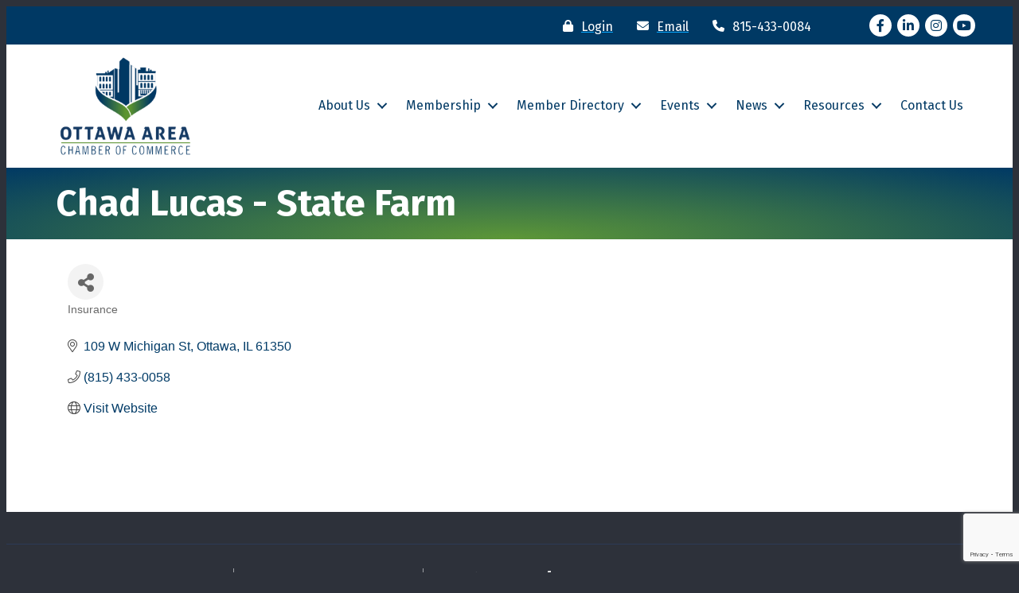

--- FILE ---
content_type: text/html; charset=utf-8
request_url: https://www.google.com/recaptcha/enterprise/anchor?ar=1&k=6LfI_T8rAAAAAMkWHrLP_GfSf3tLy9tKa839wcWa&co=aHR0cHM6Ly9idXNpbmVzcy5vdHRhd2FjaGFtYmVyaWxsaW5vaXMuY29tOjQ0Mw..&hl=en&v=PoyoqOPhxBO7pBk68S4YbpHZ&size=invisible&anchor-ms=20000&execute-ms=30000&cb=h1twe0tocs6g
body_size: 48630
content:
<!DOCTYPE HTML><html dir="ltr" lang="en"><head><meta http-equiv="Content-Type" content="text/html; charset=UTF-8">
<meta http-equiv="X-UA-Compatible" content="IE=edge">
<title>reCAPTCHA</title>
<style type="text/css">
/* cyrillic-ext */
@font-face {
  font-family: 'Roboto';
  font-style: normal;
  font-weight: 400;
  font-stretch: 100%;
  src: url(//fonts.gstatic.com/s/roboto/v48/KFO7CnqEu92Fr1ME7kSn66aGLdTylUAMa3GUBHMdazTgWw.woff2) format('woff2');
  unicode-range: U+0460-052F, U+1C80-1C8A, U+20B4, U+2DE0-2DFF, U+A640-A69F, U+FE2E-FE2F;
}
/* cyrillic */
@font-face {
  font-family: 'Roboto';
  font-style: normal;
  font-weight: 400;
  font-stretch: 100%;
  src: url(//fonts.gstatic.com/s/roboto/v48/KFO7CnqEu92Fr1ME7kSn66aGLdTylUAMa3iUBHMdazTgWw.woff2) format('woff2');
  unicode-range: U+0301, U+0400-045F, U+0490-0491, U+04B0-04B1, U+2116;
}
/* greek-ext */
@font-face {
  font-family: 'Roboto';
  font-style: normal;
  font-weight: 400;
  font-stretch: 100%;
  src: url(//fonts.gstatic.com/s/roboto/v48/KFO7CnqEu92Fr1ME7kSn66aGLdTylUAMa3CUBHMdazTgWw.woff2) format('woff2');
  unicode-range: U+1F00-1FFF;
}
/* greek */
@font-face {
  font-family: 'Roboto';
  font-style: normal;
  font-weight: 400;
  font-stretch: 100%;
  src: url(//fonts.gstatic.com/s/roboto/v48/KFO7CnqEu92Fr1ME7kSn66aGLdTylUAMa3-UBHMdazTgWw.woff2) format('woff2');
  unicode-range: U+0370-0377, U+037A-037F, U+0384-038A, U+038C, U+038E-03A1, U+03A3-03FF;
}
/* math */
@font-face {
  font-family: 'Roboto';
  font-style: normal;
  font-weight: 400;
  font-stretch: 100%;
  src: url(//fonts.gstatic.com/s/roboto/v48/KFO7CnqEu92Fr1ME7kSn66aGLdTylUAMawCUBHMdazTgWw.woff2) format('woff2');
  unicode-range: U+0302-0303, U+0305, U+0307-0308, U+0310, U+0312, U+0315, U+031A, U+0326-0327, U+032C, U+032F-0330, U+0332-0333, U+0338, U+033A, U+0346, U+034D, U+0391-03A1, U+03A3-03A9, U+03B1-03C9, U+03D1, U+03D5-03D6, U+03F0-03F1, U+03F4-03F5, U+2016-2017, U+2034-2038, U+203C, U+2040, U+2043, U+2047, U+2050, U+2057, U+205F, U+2070-2071, U+2074-208E, U+2090-209C, U+20D0-20DC, U+20E1, U+20E5-20EF, U+2100-2112, U+2114-2115, U+2117-2121, U+2123-214F, U+2190, U+2192, U+2194-21AE, U+21B0-21E5, U+21F1-21F2, U+21F4-2211, U+2213-2214, U+2216-22FF, U+2308-230B, U+2310, U+2319, U+231C-2321, U+2336-237A, U+237C, U+2395, U+239B-23B7, U+23D0, U+23DC-23E1, U+2474-2475, U+25AF, U+25B3, U+25B7, U+25BD, U+25C1, U+25CA, U+25CC, U+25FB, U+266D-266F, U+27C0-27FF, U+2900-2AFF, U+2B0E-2B11, U+2B30-2B4C, U+2BFE, U+3030, U+FF5B, U+FF5D, U+1D400-1D7FF, U+1EE00-1EEFF;
}
/* symbols */
@font-face {
  font-family: 'Roboto';
  font-style: normal;
  font-weight: 400;
  font-stretch: 100%;
  src: url(//fonts.gstatic.com/s/roboto/v48/KFO7CnqEu92Fr1ME7kSn66aGLdTylUAMaxKUBHMdazTgWw.woff2) format('woff2');
  unicode-range: U+0001-000C, U+000E-001F, U+007F-009F, U+20DD-20E0, U+20E2-20E4, U+2150-218F, U+2190, U+2192, U+2194-2199, U+21AF, U+21E6-21F0, U+21F3, U+2218-2219, U+2299, U+22C4-22C6, U+2300-243F, U+2440-244A, U+2460-24FF, U+25A0-27BF, U+2800-28FF, U+2921-2922, U+2981, U+29BF, U+29EB, U+2B00-2BFF, U+4DC0-4DFF, U+FFF9-FFFB, U+10140-1018E, U+10190-1019C, U+101A0, U+101D0-101FD, U+102E0-102FB, U+10E60-10E7E, U+1D2C0-1D2D3, U+1D2E0-1D37F, U+1F000-1F0FF, U+1F100-1F1AD, U+1F1E6-1F1FF, U+1F30D-1F30F, U+1F315, U+1F31C, U+1F31E, U+1F320-1F32C, U+1F336, U+1F378, U+1F37D, U+1F382, U+1F393-1F39F, U+1F3A7-1F3A8, U+1F3AC-1F3AF, U+1F3C2, U+1F3C4-1F3C6, U+1F3CA-1F3CE, U+1F3D4-1F3E0, U+1F3ED, U+1F3F1-1F3F3, U+1F3F5-1F3F7, U+1F408, U+1F415, U+1F41F, U+1F426, U+1F43F, U+1F441-1F442, U+1F444, U+1F446-1F449, U+1F44C-1F44E, U+1F453, U+1F46A, U+1F47D, U+1F4A3, U+1F4B0, U+1F4B3, U+1F4B9, U+1F4BB, U+1F4BF, U+1F4C8-1F4CB, U+1F4D6, U+1F4DA, U+1F4DF, U+1F4E3-1F4E6, U+1F4EA-1F4ED, U+1F4F7, U+1F4F9-1F4FB, U+1F4FD-1F4FE, U+1F503, U+1F507-1F50B, U+1F50D, U+1F512-1F513, U+1F53E-1F54A, U+1F54F-1F5FA, U+1F610, U+1F650-1F67F, U+1F687, U+1F68D, U+1F691, U+1F694, U+1F698, U+1F6AD, U+1F6B2, U+1F6B9-1F6BA, U+1F6BC, U+1F6C6-1F6CF, U+1F6D3-1F6D7, U+1F6E0-1F6EA, U+1F6F0-1F6F3, U+1F6F7-1F6FC, U+1F700-1F7FF, U+1F800-1F80B, U+1F810-1F847, U+1F850-1F859, U+1F860-1F887, U+1F890-1F8AD, U+1F8B0-1F8BB, U+1F8C0-1F8C1, U+1F900-1F90B, U+1F93B, U+1F946, U+1F984, U+1F996, U+1F9E9, U+1FA00-1FA6F, U+1FA70-1FA7C, U+1FA80-1FA89, U+1FA8F-1FAC6, U+1FACE-1FADC, U+1FADF-1FAE9, U+1FAF0-1FAF8, U+1FB00-1FBFF;
}
/* vietnamese */
@font-face {
  font-family: 'Roboto';
  font-style: normal;
  font-weight: 400;
  font-stretch: 100%;
  src: url(//fonts.gstatic.com/s/roboto/v48/KFO7CnqEu92Fr1ME7kSn66aGLdTylUAMa3OUBHMdazTgWw.woff2) format('woff2');
  unicode-range: U+0102-0103, U+0110-0111, U+0128-0129, U+0168-0169, U+01A0-01A1, U+01AF-01B0, U+0300-0301, U+0303-0304, U+0308-0309, U+0323, U+0329, U+1EA0-1EF9, U+20AB;
}
/* latin-ext */
@font-face {
  font-family: 'Roboto';
  font-style: normal;
  font-weight: 400;
  font-stretch: 100%;
  src: url(//fonts.gstatic.com/s/roboto/v48/KFO7CnqEu92Fr1ME7kSn66aGLdTylUAMa3KUBHMdazTgWw.woff2) format('woff2');
  unicode-range: U+0100-02BA, U+02BD-02C5, U+02C7-02CC, U+02CE-02D7, U+02DD-02FF, U+0304, U+0308, U+0329, U+1D00-1DBF, U+1E00-1E9F, U+1EF2-1EFF, U+2020, U+20A0-20AB, U+20AD-20C0, U+2113, U+2C60-2C7F, U+A720-A7FF;
}
/* latin */
@font-face {
  font-family: 'Roboto';
  font-style: normal;
  font-weight: 400;
  font-stretch: 100%;
  src: url(//fonts.gstatic.com/s/roboto/v48/KFO7CnqEu92Fr1ME7kSn66aGLdTylUAMa3yUBHMdazQ.woff2) format('woff2');
  unicode-range: U+0000-00FF, U+0131, U+0152-0153, U+02BB-02BC, U+02C6, U+02DA, U+02DC, U+0304, U+0308, U+0329, U+2000-206F, U+20AC, U+2122, U+2191, U+2193, U+2212, U+2215, U+FEFF, U+FFFD;
}
/* cyrillic-ext */
@font-face {
  font-family: 'Roboto';
  font-style: normal;
  font-weight: 500;
  font-stretch: 100%;
  src: url(//fonts.gstatic.com/s/roboto/v48/KFO7CnqEu92Fr1ME7kSn66aGLdTylUAMa3GUBHMdazTgWw.woff2) format('woff2');
  unicode-range: U+0460-052F, U+1C80-1C8A, U+20B4, U+2DE0-2DFF, U+A640-A69F, U+FE2E-FE2F;
}
/* cyrillic */
@font-face {
  font-family: 'Roboto';
  font-style: normal;
  font-weight: 500;
  font-stretch: 100%;
  src: url(//fonts.gstatic.com/s/roboto/v48/KFO7CnqEu92Fr1ME7kSn66aGLdTylUAMa3iUBHMdazTgWw.woff2) format('woff2');
  unicode-range: U+0301, U+0400-045F, U+0490-0491, U+04B0-04B1, U+2116;
}
/* greek-ext */
@font-face {
  font-family: 'Roboto';
  font-style: normal;
  font-weight: 500;
  font-stretch: 100%;
  src: url(//fonts.gstatic.com/s/roboto/v48/KFO7CnqEu92Fr1ME7kSn66aGLdTylUAMa3CUBHMdazTgWw.woff2) format('woff2');
  unicode-range: U+1F00-1FFF;
}
/* greek */
@font-face {
  font-family: 'Roboto';
  font-style: normal;
  font-weight: 500;
  font-stretch: 100%;
  src: url(//fonts.gstatic.com/s/roboto/v48/KFO7CnqEu92Fr1ME7kSn66aGLdTylUAMa3-UBHMdazTgWw.woff2) format('woff2');
  unicode-range: U+0370-0377, U+037A-037F, U+0384-038A, U+038C, U+038E-03A1, U+03A3-03FF;
}
/* math */
@font-face {
  font-family: 'Roboto';
  font-style: normal;
  font-weight: 500;
  font-stretch: 100%;
  src: url(//fonts.gstatic.com/s/roboto/v48/KFO7CnqEu92Fr1ME7kSn66aGLdTylUAMawCUBHMdazTgWw.woff2) format('woff2');
  unicode-range: U+0302-0303, U+0305, U+0307-0308, U+0310, U+0312, U+0315, U+031A, U+0326-0327, U+032C, U+032F-0330, U+0332-0333, U+0338, U+033A, U+0346, U+034D, U+0391-03A1, U+03A3-03A9, U+03B1-03C9, U+03D1, U+03D5-03D6, U+03F0-03F1, U+03F4-03F5, U+2016-2017, U+2034-2038, U+203C, U+2040, U+2043, U+2047, U+2050, U+2057, U+205F, U+2070-2071, U+2074-208E, U+2090-209C, U+20D0-20DC, U+20E1, U+20E5-20EF, U+2100-2112, U+2114-2115, U+2117-2121, U+2123-214F, U+2190, U+2192, U+2194-21AE, U+21B0-21E5, U+21F1-21F2, U+21F4-2211, U+2213-2214, U+2216-22FF, U+2308-230B, U+2310, U+2319, U+231C-2321, U+2336-237A, U+237C, U+2395, U+239B-23B7, U+23D0, U+23DC-23E1, U+2474-2475, U+25AF, U+25B3, U+25B7, U+25BD, U+25C1, U+25CA, U+25CC, U+25FB, U+266D-266F, U+27C0-27FF, U+2900-2AFF, U+2B0E-2B11, U+2B30-2B4C, U+2BFE, U+3030, U+FF5B, U+FF5D, U+1D400-1D7FF, U+1EE00-1EEFF;
}
/* symbols */
@font-face {
  font-family: 'Roboto';
  font-style: normal;
  font-weight: 500;
  font-stretch: 100%;
  src: url(//fonts.gstatic.com/s/roboto/v48/KFO7CnqEu92Fr1ME7kSn66aGLdTylUAMaxKUBHMdazTgWw.woff2) format('woff2');
  unicode-range: U+0001-000C, U+000E-001F, U+007F-009F, U+20DD-20E0, U+20E2-20E4, U+2150-218F, U+2190, U+2192, U+2194-2199, U+21AF, U+21E6-21F0, U+21F3, U+2218-2219, U+2299, U+22C4-22C6, U+2300-243F, U+2440-244A, U+2460-24FF, U+25A0-27BF, U+2800-28FF, U+2921-2922, U+2981, U+29BF, U+29EB, U+2B00-2BFF, U+4DC0-4DFF, U+FFF9-FFFB, U+10140-1018E, U+10190-1019C, U+101A0, U+101D0-101FD, U+102E0-102FB, U+10E60-10E7E, U+1D2C0-1D2D3, U+1D2E0-1D37F, U+1F000-1F0FF, U+1F100-1F1AD, U+1F1E6-1F1FF, U+1F30D-1F30F, U+1F315, U+1F31C, U+1F31E, U+1F320-1F32C, U+1F336, U+1F378, U+1F37D, U+1F382, U+1F393-1F39F, U+1F3A7-1F3A8, U+1F3AC-1F3AF, U+1F3C2, U+1F3C4-1F3C6, U+1F3CA-1F3CE, U+1F3D4-1F3E0, U+1F3ED, U+1F3F1-1F3F3, U+1F3F5-1F3F7, U+1F408, U+1F415, U+1F41F, U+1F426, U+1F43F, U+1F441-1F442, U+1F444, U+1F446-1F449, U+1F44C-1F44E, U+1F453, U+1F46A, U+1F47D, U+1F4A3, U+1F4B0, U+1F4B3, U+1F4B9, U+1F4BB, U+1F4BF, U+1F4C8-1F4CB, U+1F4D6, U+1F4DA, U+1F4DF, U+1F4E3-1F4E6, U+1F4EA-1F4ED, U+1F4F7, U+1F4F9-1F4FB, U+1F4FD-1F4FE, U+1F503, U+1F507-1F50B, U+1F50D, U+1F512-1F513, U+1F53E-1F54A, U+1F54F-1F5FA, U+1F610, U+1F650-1F67F, U+1F687, U+1F68D, U+1F691, U+1F694, U+1F698, U+1F6AD, U+1F6B2, U+1F6B9-1F6BA, U+1F6BC, U+1F6C6-1F6CF, U+1F6D3-1F6D7, U+1F6E0-1F6EA, U+1F6F0-1F6F3, U+1F6F7-1F6FC, U+1F700-1F7FF, U+1F800-1F80B, U+1F810-1F847, U+1F850-1F859, U+1F860-1F887, U+1F890-1F8AD, U+1F8B0-1F8BB, U+1F8C0-1F8C1, U+1F900-1F90B, U+1F93B, U+1F946, U+1F984, U+1F996, U+1F9E9, U+1FA00-1FA6F, U+1FA70-1FA7C, U+1FA80-1FA89, U+1FA8F-1FAC6, U+1FACE-1FADC, U+1FADF-1FAE9, U+1FAF0-1FAF8, U+1FB00-1FBFF;
}
/* vietnamese */
@font-face {
  font-family: 'Roboto';
  font-style: normal;
  font-weight: 500;
  font-stretch: 100%;
  src: url(//fonts.gstatic.com/s/roboto/v48/KFO7CnqEu92Fr1ME7kSn66aGLdTylUAMa3OUBHMdazTgWw.woff2) format('woff2');
  unicode-range: U+0102-0103, U+0110-0111, U+0128-0129, U+0168-0169, U+01A0-01A1, U+01AF-01B0, U+0300-0301, U+0303-0304, U+0308-0309, U+0323, U+0329, U+1EA0-1EF9, U+20AB;
}
/* latin-ext */
@font-face {
  font-family: 'Roboto';
  font-style: normal;
  font-weight: 500;
  font-stretch: 100%;
  src: url(//fonts.gstatic.com/s/roboto/v48/KFO7CnqEu92Fr1ME7kSn66aGLdTylUAMa3KUBHMdazTgWw.woff2) format('woff2');
  unicode-range: U+0100-02BA, U+02BD-02C5, U+02C7-02CC, U+02CE-02D7, U+02DD-02FF, U+0304, U+0308, U+0329, U+1D00-1DBF, U+1E00-1E9F, U+1EF2-1EFF, U+2020, U+20A0-20AB, U+20AD-20C0, U+2113, U+2C60-2C7F, U+A720-A7FF;
}
/* latin */
@font-face {
  font-family: 'Roboto';
  font-style: normal;
  font-weight: 500;
  font-stretch: 100%;
  src: url(//fonts.gstatic.com/s/roboto/v48/KFO7CnqEu92Fr1ME7kSn66aGLdTylUAMa3yUBHMdazQ.woff2) format('woff2');
  unicode-range: U+0000-00FF, U+0131, U+0152-0153, U+02BB-02BC, U+02C6, U+02DA, U+02DC, U+0304, U+0308, U+0329, U+2000-206F, U+20AC, U+2122, U+2191, U+2193, U+2212, U+2215, U+FEFF, U+FFFD;
}
/* cyrillic-ext */
@font-face {
  font-family: 'Roboto';
  font-style: normal;
  font-weight: 900;
  font-stretch: 100%;
  src: url(//fonts.gstatic.com/s/roboto/v48/KFO7CnqEu92Fr1ME7kSn66aGLdTylUAMa3GUBHMdazTgWw.woff2) format('woff2');
  unicode-range: U+0460-052F, U+1C80-1C8A, U+20B4, U+2DE0-2DFF, U+A640-A69F, U+FE2E-FE2F;
}
/* cyrillic */
@font-face {
  font-family: 'Roboto';
  font-style: normal;
  font-weight: 900;
  font-stretch: 100%;
  src: url(//fonts.gstatic.com/s/roboto/v48/KFO7CnqEu92Fr1ME7kSn66aGLdTylUAMa3iUBHMdazTgWw.woff2) format('woff2');
  unicode-range: U+0301, U+0400-045F, U+0490-0491, U+04B0-04B1, U+2116;
}
/* greek-ext */
@font-face {
  font-family: 'Roboto';
  font-style: normal;
  font-weight: 900;
  font-stretch: 100%;
  src: url(//fonts.gstatic.com/s/roboto/v48/KFO7CnqEu92Fr1ME7kSn66aGLdTylUAMa3CUBHMdazTgWw.woff2) format('woff2');
  unicode-range: U+1F00-1FFF;
}
/* greek */
@font-face {
  font-family: 'Roboto';
  font-style: normal;
  font-weight: 900;
  font-stretch: 100%;
  src: url(//fonts.gstatic.com/s/roboto/v48/KFO7CnqEu92Fr1ME7kSn66aGLdTylUAMa3-UBHMdazTgWw.woff2) format('woff2');
  unicode-range: U+0370-0377, U+037A-037F, U+0384-038A, U+038C, U+038E-03A1, U+03A3-03FF;
}
/* math */
@font-face {
  font-family: 'Roboto';
  font-style: normal;
  font-weight: 900;
  font-stretch: 100%;
  src: url(//fonts.gstatic.com/s/roboto/v48/KFO7CnqEu92Fr1ME7kSn66aGLdTylUAMawCUBHMdazTgWw.woff2) format('woff2');
  unicode-range: U+0302-0303, U+0305, U+0307-0308, U+0310, U+0312, U+0315, U+031A, U+0326-0327, U+032C, U+032F-0330, U+0332-0333, U+0338, U+033A, U+0346, U+034D, U+0391-03A1, U+03A3-03A9, U+03B1-03C9, U+03D1, U+03D5-03D6, U+03F0-03F1, U+03F4-03F5, U+2016-2017, U+2034-2038, U+203C, U+2040, U+2043, U+2047, U+2050, U+2057, U+205F, U+2070-2071, U+2074-208E, U+2090-209C, U+20D0-20DC, U+20E1, U+20E5-20EF, U+2100-2112, U+2114-2115, U+2117-2121, U+2123-214F, U+2190, U+2192, U+2194-21AE, U+21B0-21E5, U+21F1-21F2, U+21F4-2211, U+2213-2214, U+2216-22FF, U+2308-230B, U+2310, U+2319, U+231C-2321, U+2336-237A, U+237C, U+2395, U+239B-23B7, U+23D0, U+23DC-23E1, U+2474-2475, U+25AF, U+25B3, U+25B7, U+25BD, U+25C1, U+25CA, U+25CC, U+25FB, U+266D-266F, U+27C0-27FF, U+2900-2AFF, U+2B0E-2B11, U+2B30-2B4C, U+2BFE, U+3030, U+FF5B, U+FF5D, U+1D400-1D7FF, U+1EE00-1EEFF;
}
/* symbols */
@font-face {
  font-family: 'Roboto';
  font-style: normal;
  font-weight: 900;
  font-stretch: 100%;
  src: url(//fonts.gstatic.com/s/roboto/v48/KFO7CnqEu92Fr1ME7kSn66aGLdTylUAMaxKUBHMdazTgWw.woff2) format('woff2');
  unicode-range: U+0001-000C, U+000E-001F, U+007F-009F, U+20DD-20E0, U+20E2-20E4, U+2150-218F, U+2190, U+2192, U+2194-2199, U+21AF, U+21E6-21F0, U+21F3, U+2218-2219, U+2299, U+22C4-22C6, U+2300-243F, U+2440-244A, U+2460-24FF, U+25A0-27BF, U+2800-28FF, U+2921-2922, U+2981, U+29BF, U+29EB, U+2B00-2BFF, U+4DC0-4DFF, U+FFF9-FFFB, U+10140-1018E, U+10190-1019C, U+101A0, U+101D0-101FD, U+102E0-102FB, U+10E60-10E7E, U+1D2C0-1D2D3, U+1D2E0-1D37F, U+1F000-1F0FF, U+1F100-1F1AD, U+1F1E6-1F1FF, U+1F30D-1F30F, U+1F315, U+1F31C, U+1F31E, U+1F320-1F32C, U+1F336, U+1F378, U+1F37D, U+1F382, U+1F393-1F39F, U+1F3A7-1F3A8, U+1F3AC-1F3AF, U+1F3C2, U+1F3C4-1F3C6, U+1F3CA-1F3CE, U+1F3D4-1F3E0, U+1F3ED, U+1F3F1-1F3F3, U+1F3F5-1F3F7, U+1F408, U+1F415, U+1F41F, U+1F426, U+1F43F, U+1F441-1F442, U+1F444, U+1F446-1F449, U+1F44C-1F44E, U+1F453, U+1F46A, U+1F47D, U+1F4A3, U+1F4B0, U+1F4B3, U+1F4B9, U+1F4BB, U+1F4BF, U+1F4C8-1F4CB, U+1F4D6, U+1F4DA, U+1F4DF, U+1F4E3-1F4E6, U+1F4EA-1F4ED, U+1F4F7, U+1F4F9-1F4FB, U+1F4FD-1F4FE, U+1F503, U+1F507-1F50B, U+1F50D, U+1F512-1F513, U+1F53E-1F54A, U+1F54F-1F5FA, U+1F610, U+1F650-1F67F, U+1F687, U+1F68D, U+1F691, U+1F694, U+1F698, U+1F6AD, U+1F6B2, U+1F6B9-1F6BA, U+1F6BC, U+1F6C6-1F6CF, U+1F6D3-1F6D7, U+1F6E0-1F6EA, U+1F6F0-1F6F3, U+1F6F7-1F6FC, U+1F700-1F7FF, U+1F800-1F80B, U+1F810-1F847, U+1F850-1F859, U+1F860-1F887, U+1F890-1F8AD, U+1F8B0-1F8BB, U+1F8C0-1F8C1, U+1F900-1F90B, U+1F93B, U+1F946, U+1F984, U+1F996, U+1F9E9, U+1FA00-1FA6F, U+1FA70-1FA7C, U+1FA80-1FA89, U+1FA8F-1FAC6, U+1FACE-1FADC, U+1FADF-1FAE9, U+1FAF0-1FAF8, U+1FB00-1FBFF;
}
/* vietnamese */
@font-face {
  font-family: 'Roboto';
  font-style: normal;
  font-weight: 900;
  font-stretch: 100%;
  src: url(//fonts.gstatic.com/s/roboto/v48/KFO7CnqEu92Fr1ME7kSn66aGLdTylUAMa3OUBHMdazTgWw.woff2) format('woff2');
  unicode-range: U+0102-0103, U+0110-0111, U+0128-0129, U+0168-0169, U+01A0-01A1, U+01AF-01B0, U+0300-0301, U+0303-0304, U+0308-0309, U+0323, U+0329, U+1EA0-1EF9, U+20AB;
}
/* latin-ext */
@font-face {
  font-family: 'Roboto';
  font-style: normal;
  font-weight: 900;
  font-stretch: 100%;
  src: url(//fonts.gstatic.com/s/roboto/v48/KFO7CnqEu92Fr1ME7kSn66aGLdTylUAMa3KUBHMdazTgWw.woff2) format('woff2');
  unicode-range: U+0100-02BA, U+02BD-02C5, U+02C7-02CC, U+02CE-02D7, U+02DD-02FF, U+0304, U+0308, U+0329, U+1D00-1DBF, U+1E00-1E9F, U+1EF2-1EFF, U+2020, U+20A0-20AB, U+20AD-20C0, U+2113, U+2C60-2C7F, U+A720-A7FF;
}
/* latin */
@font-face {
  font-family: 'Roboto';
  font-style: normal;
  font-weight: 900;
  font-stretch: 100%;
  src: url(//fonts.gstatic.com/s/roboto/v48/KFO7CnqEu92Fr1ME7kSn66aGLdTylUAMa3yUBHMdazQ.woff2) format('woff2');
  unicode-range: U+0000-00FF, U+0131, U+0152-0153, U+02BB-02BC, U+02C6, U+02DA, U+02DC, U+0304, U+0308, U+0329, U+2000-206F, U+20AC, U+2122, U+2191, U+2193, U+2212, U+2215, U+FEFF, U+FFFD;
}

</style>
<link rel="stylesheet" type="text/css" href="https://www.gstatic.com/recaptcha/releases/PoyoqOPhxBO7pBk68S4YbpHZ/styles__ltr.css">
<script nonce="2ROOjeEw4KC1-u7sVSipvg" type="text/javascript">window['__recaptcha_api'] = 'https://www.google.com/recaptcha/enterprise/';</script>
<script type="text/javascript" src="https://www.gstatic.com/recaptcha/releases/PoyoqOPhxBO7pBk68S4YbpHZ/recaptcha__en.js" nonce="2ROOjeEw4KC1-u7sVSipvg">
      
    </script></head>
<body><div id="rc-anchor-alert" class="rc-anchor-alert"></div>
<input type="hidden" id="recaptcha-token" value="[base64]">
<script type="text/javascript" nonce="2ROOjeEw4KC1-u7sVSipvg">
      recaptcha.anchor.Main.init("[\x22ainput\x22,[\x22bgdata\x22,\x22\x22,\[base64]/[base64]/[base64]/[base64]/[base64]/[base64]/KGcoTywyNTMsTy5PKSxVRyhPLEMpKTpnKE8sMjUzLEMpLE8pKSxsKSksTykpfSxieT1mdW5jdGlvbihDLE8sdSxsKXtmb3IobD0odT1SKEMpLDApO08+MDtPLS0pbD1sPDw4fFooQyk7ZyhDLHUsbCl9LFVHPWZ1bmN0aW9uKEMsTyl7Qy5pLmxlbmd0aD4xMDQ/[base64]/[base64]/[base64]/[base64]/[base64]/[base64]/[base64]\\u003d\x22,\[base64]\\u003d\x22,\x22G8KUw5twCcKBEcOdZAorw7DCrsKbw6LDhW3DmA/[base64]/DhMKlw4TCuSA/[base64]/DtERaw4hpwrfCnElkwrvCnH7DusK3w5Ztw43DusOhwpcScMOjK8OlwoDDlsKzwrVldUQqw5hVw4/CtirCrz4VTQkgKnzCicKjS8K1woRVEcOHX8KwUzxoa8OkICYvwoJsw5MOfcK5ccOEwrjCq1/CrRMKIcKCwq3DhBYSZMKoAMOmanccw6HDhcOVNmvDp8KJw4YAQDnDucKyw6VFdMKYcgXDvXRrwoJ5wqfDksOWV8OLwrLCqsKZwq/[base64]/DgMOKwr7CtcK7wrJ8wonDtRwKenjDiCnCtE4uVX7DvCoNwqfCuwIwJ8O7D0xxZsKPwr7DssOew6LDpHsvT8KaG8KoM8Okw40xIcKVKsKnwqrDrG7Ct8OcwrViwofCpQANFnTCusOrwpl0OHc/w5RAw5k7QsKqw5rCgWoqw4YGPinDpMK+w7xrw7fDgsKXTsKxWyZIPjtwbMOUwp/Ch8KIawBsw5EPw47DoMOJw6szw7jDvgk+w4HCkxHCnUXCusKIwrkEwoHCvcOfwr8hw5XDj8OJw4fDo8OqQ8OLOXrDvXErwp/[base64]/wosRLwFew7bCosK6w6LDv8KtwrLDusKgwoB/bsOjw7XDlcKrwqtjTjLDg04APmsNw6kKw6xswoPCllDDnUsVID7DhsO3b1zCnRXDk8KbOCDCvsKBw4XCqcKWEBp4eGZtPsKpw6ckPzDCq1Zow4/DqGlxw7QZwonDjMKnD8ORw7fDicKTGnnCqMOvLMKRwrs6wqbDh8KKDk/DvU83w6rDrEgjZcKpe3d1w5DCo8O+w4HDjMKUKVzCnRA7AMOmF8OvQsOiw65xLT/DkMOow7vDrMO2wpXDiMKqw40MT8Kpwq/DpsKpYxvCmMOSecO8w616wqnDpsKMwrZJb8O/[base64]/DtMK1HWkIccOHCcOXfQPCum8xwpPDi8OfwrcqIQ3CkMKUCMKNO1jCiSbCmMKSTB5sMwPCocOOwqoAwqo0FcK1CcO4wobClMOecGViwppTXsOnKMKVw5/[base64]/DunweYcKIfsOZw5Auw4NsECFVwoBNw4kfdcOoD8KXwoFQBMOTw67CgsKbDyJyw4pxw6XDhj1Zw7/DlcKSPxrDrMKhw6wHE8O9NsK5wqXDtsO8K8OgcAhqwr8NJsOgXsK6w7jDiixbwqpVQyZ7wq3DhcKJDMOSwrg+w7bDgsOfwrjCnwZyP8KKQsOXHTPDi3PCi8OkwqzDicK6wrbDu8OGCFxTwpxBZhJxWsOtcg7Ci8ObfsKKdMKpw5XChlXCligcwpZew4Rqwp/Dm0xqK8O6woHDoH5Aw7Z5H8K3wrfCu8Obw7dUEcKhJQBrwr7DhsKZRsK4ccKFJ8Owwow6w6HDskI6woNtJDkjw6rDjcOcwq7Co0J6VMOxw6rDscKdYMOqHcOVegw5w714w67CoMKgw67CtMKvLcOqwrccwrsUVcO8w4fCk193P8O8IMOuw455E1PCnWPDu1/[base64]/[base64]/wp7Dq8Oyw5DDt8OEHUN7WWNDwqjCsQRFe8OeNcOKPMOAwrorwoTCvhFbwotRwphPwrw1RHMlw4o/[base64]/JynCm8KPC8OFwo7Dm0vDsW0AwrE6wppgw6kdB8OMHsKnw6wSHXnDoVfCtirCkMOlSCA6STJDw67Dr1t8PMKDwod5wokZwonDiFLDrMO2D8KXScKSe8OuwqALwr0teE8zK2lbwp03w5Aaw7EXbRvDg8KGfsO8w4sHwr3DjMKYw7bCun55wo/Cg8K9PcOwwo/CucKqMnTCjXvDrcKhwrzCrMKTYsOIBgfCtMK+wojDsQPCgsOSNDbCucKzXGM/[base64]/ClfCgsOTOsKaNMKHwrDDpTDCoAY/WUsfw7rDk8OBSCvClcKIc0vCrMK+EB/[base64]/ChDdGwq/[base64]/DpmTDuHzClCrDgxjDvyzDqcOZw7Zzw77DjMOnwrpVwpZCwqQzwro6w7rDj8KPYRXDpwPCmiDChMKRW8OgWsKCVMOHcMODPcKFMyNcYwnCvMKBTsOCwrEhbxpqIcOowqUGDcOvPMOGMsKkwo/DlsOSwrsgacOoNyHCsxDDk2PCjjnCjmdNwpEMbWoiCsK4wr7DsX7DhjU/[base64]/DqMK4GxrDlMKAD8OxT8OOKFlxw5fCiE3Dgy0Jw6nCpMODwrMNHcKjES5eJMKYwoIwwqXCusO/H8ONUQx9wq3Dn1XDqXIcNiLDnsOowot8w7l0wr7Cqk/Cm8OfWMOdwqYiFsO5P8Kqw6TDolI8JsOFSkLCvlPDqDAvH8Kyw6nDrkIRdsKcwpF3JsOaSQnCvsKdY8KyT8O4SCXCo8O3JcObGHwIYWTDgcKyJ8KzwrtMIEJDw6AFfsKHw6/[base64]/ChMOvwpvDtMOkw4YBB8KdaMO7w4rDjsKZwo1AwonDh8O+Sg99QxlEwrV/ZlQow5s+w5ohQ1fCvMKjw79twpJ9GjDCgcKAEyvChzQowpnCqMKJLifDjjQuwojCocKvw43Dk8KTw40fwodQRm8xLcOkw5fCvg/[base64]/[base64]/wobChkfDjGtqOsKQw5rCiMOTdUxmLMKww6AOwqXDu1HCusO9TUdPw58bwrlEZ8ObUw48RsOmX8ODw5DCmQFEwqpbwq/Dq2MZw4YDw5rDoMKvV8OQw7HCuyc8wrZpOxUMw5PDi8KBw53Dv8KbW3bDpG7Cq8KcbBAxaCDDv8KcPcKFaBNwCTI1DGbDp8OTBGYUDUt+wqnDqDvDgsKuw5Rew6bDpUs+wq8+woNvVVrDqMOiEcOaw73ChMKMW8OLfcONADVIMStlJBR5wqrCoU/DlVdwGgvDkMKLB23Di8OffGfChi4yaMK0FQ3DqcKiw7nDunwzJMKnIcOFw54Ow7LCqsKfazM7w6XCpMOwwpFwYg/CvMKGw6hhw7PCvsOWP8KWewBzwrbCk8Oew4FnwofCg3fDtxJZX8KDw7c5AFp5FcK3QcKNwrrCkMK9wrrDgcKWw65uw4fDtcOSHMOSM8OGbRfCmcKww75EwrMjw404eSHDoGrCtnQrYsOoCivDtsKWBsOEc1zCsMKeQcO7dQfDpsOqP13DgkrDhsK/GMK6PGzDuMKQSDAjeF8iR8OqOHgcw6xoBsKXw6R1wo/Cmm4Vw67CksKGw6jCt8K4TsKDKz9nZEkbZyLCu8OEI3kMB8KWd1TCqMKVw7zDq1oyw6/CjcOvdy8Ew65AM8KVW8KqQSrCgcKZwqAoHGbDhMOHbMKfw5M7w47DtxnCogbDpwNWw5xHwqLDiMKuwqQUMSrDu8ODwo3CpCt7w6LDvcKwA8KAw4HDgRPDgsOEwqbCrcK/woDDjsOewqrDgmbDksOyw6dfZjptwo7CuMOVw4zDqgs9Gw7CpGRadcK+McK7w7vDl8Kvwo14wqRLFcO7dDbCjCLDqkXDmMOXNMOzw7Q/MMO8HMK+wr/CtMO9NcOERMOsw5TDsVhyIMKPdT7CkGHDvz7DsUckw7UtHUvDs8Kswp/DusO3DMKQGsO6RcKUY8K3NGNCwowhREorwqzCisOLaRXDr8K/WcONwrJ1wr10QsKKwq7DrsK8eMORXAfCj8KTCyNlcWHCmQ0cw60QwpXDqMK8WMObWcKYwp9Ywpo3JkgKMgrDuMO/[base64]/DvzfDucO0wqdmUk/Cu3LDnVPCly/DiMO6wrN6wr7Chlx6DcK5bRzDsxRuQTXCsijCpcOtw53Co8OVwrjCvlHDgHwSRcODwpfCicO0esKJw71iwqzCtMKwwoFswroRw4F5LMOHwpFFKsOZwqoJw7ppeMKxw7Vnw5/DpnBswp7Dn8KDdm/CjxZLGTLClMOmSMOpw6fCnsKbwq0/OVnDgsO6w73Di8K8ZcKyA2DClUoWw4ROw43DlMOMwojCm8OVQsOhw7wswpsJwqXDvcOFPhpHflljwoBLwoAgwo/CqcKNw7nDjSbDhkTDo8KaBQfCvcK2acOzJMKmeMKwQB/DncOfw5E0wqDCm3w2FivChMOUw5stUMKWS0XCkT/DmHEvwr9hTDMTwrM0fcOAFXvCtwbCsMOnw6h4wqI5w7zCrUbDtcKywrNuwqlRwo17wqYuZAXCksK6wqISC8KlYsK7wqxxZS5tHjEFJsKiw7Mnw4XDmQktwrjDg2UvfMK4BsKiTMKFYMKfw4d+NsOUw4wxwoHDgRQdw7IjE8Kpw5cbICF/[base64]/DrkjCv3cLIMONIUTCtnrCiVkWQHbCocKewqsPwpoOWsOFRBDChMOyw7HDn8OiW2XDpsOXwph8wqhZPGZHRcOKUgo8wo7CoMO8TzwVcH5dG8KkS8O4QFHCqwABYsK8PsOVXVg7wr/DsMKeasKHw7FBa1nDmGdlRH3DqMOKwrzDuyDCnQHDvk/CuMOQHhNrW8KxSyYxwoAZwrjDo8OrE8KeEsKPOTp2wobCj3MuH8Knw5/CksKrA8K7w7HDj8OfaWMgFcKFB8KYwoHCrETDvsKvdnfCtcOlTT/[base64]/w7DClzfDhnXCssOEGsOSYCIbw7rCuALDtmHCtQI/w7EKLsKGwrTDnkxPwqhqw5EnbsOdwqEFNAzDmznDssKYwp5HIsKMw7pAw6F7wqtNw7FPwqMUw4DClMKvJ3LCuVxZw50Ywr/Dq1/DsF5ew5Newrxdw5MuwqbDi3siTcKUC8Osw6/CicKyw61EwpnDhsK2woXCul90wrAkw4vDvH7CpX/DinjChX7Cj8Kww7jDkcOPdlFJwql6wqPDqGTCt8KMwpDDuiBcLn/Do8O5a3EPJsKCfAg2wq3DviPCu8OWETHCi8O+MMOtw7PCmsO6w6nDqsKwwqjCkklCwrp/OsKow4oCwpdQwqrChy3DqcO2SybCrMOvdU3DgMOLa11YDMKSa8KTwpXCrsOJw5DDmWY4Nl7Ds8KMwrF9w5HDumvCocOhw5PDhcKuwqsQw5vCvcKxHHzDhiRzDSDCuQFbw5REYXjDlQ7CicKMTgTDvMK7wqoYCiBYWMOVK8KNwozDiMKRwrDCnWYDSUrCs8O/PcOfwrVZZGTCp8Kxwp3DhjUOci3Du8OxeMKEw4rCnTUewphCwpnCp8OOdMO2w4fCmF7CmWBfw7DDhUxWwpfDnMKowoLCjcK6X8OQwpLCn2jCrknCgXd1w4PDlCvClsKVHXMBQcO/woPDiyN/CADDmsOjMcKswqDDmgnDiMOqNMORAmJOaMOeVsOlei4yQ8KMDcKRwpjCnsKjworDuQF/w6pFwr/DrcOuPsKde8KiC8OmM8K+e8Oxw5HDvGHCgEfDq2wkDcKKw4LCgcOawpzDo8KyXsOAwpvDn2MULxPCtgfCmBZBWMORw73CrATCtCUqNsK2wq4lwqc1bz/[base64]/[base64]/[base64]/DpSfDucKUw5XCssOxw4JxfcOpwrsYw6BzwrACZsODJMOyw7jDlsKKw7TDhD7ChcO5w53DocK/[base64]/QWXCsUvCsBbDr8KeL8KJIcKVw4A8R8Kyf8Kqwq8pwpNlWEwIPcONd2/DlsKOw77DoMONw7jCosOxEcK6QMO0a8OBBcOEwq1gwrzCl3XCgElXPH7CssKiPGPDgCxZXmrDkzIOwpcVV8K6D3LDvjNCw650wpzDpSDCvMORw6Z3wqknw5YfJD/Dl8KWw5pnd211wqXChSfCjcOaKMOUX8O+wqXCjhBKGg1iVjzCuFjDuwTDtBTCoVooPAQjbMOaIBvCl0vCsUHDhsKPw6HDlsO3CsK1wp4XYcOdKsOUw47CoUzChE9aOMOXw6YqOCsSH3gUY8OgRFLCtMO8w5UhwodPwqZ6exzDhR3DksOvwonCsgUbw4fCvnRDw6/[base64]/[base64]/CmcKZSCcwwp4QOsOWEwTDt8KcXzdrw6jDvcOCJnNPbcKswodnLy9WFMKmanzCjHnDthxfdUfDpicMw6RdwpAkNjYIXknDqsOWwqVFRsOEJCJjdcKtZUxPwrkHwrPDuHN5cDnDjDvDrcKoEMKMwp3ChVRvX8OCwq5OWsKDGCrDuTIQMkYoKkPCgMO/w53DtcKqw4zDpMOVdcKBQWI3w5HCsU9JwroeT8OiZV7CpcKYwpXCnsOAw6jDmcOWCsKzI8O3w6DCuRHCpcKgw5l5SG50wqvDrsOITsOXAMOQNMO1wrUzOBoYEjpMEHTDrADCm2XDvMKCw6zCj3HChsKLSsKbRcKuMDoCw6kLWlNYwpcwwp/DkMOzwoBqFH7Dg8K2w4jCmmvDrMK2wrxhYcKnw5lYB8OEOwnClhNjw6lkFUrDpHnDijfCvMKva8KNKnHDvsOBwrHDkFBewpzCksOcw4fCiMOSccKWCnF7LsKjw5lGBg/CtUHDjmHDssO6EVIHwo5VVAI6bcOiwrjDrcOrY1/[base64]/[base64]/Dol80wr9/w59REMO1wqzClx04wqxVJxhUwrfCrDHDm8KrUsOCw7LDkxt3SWfDu2V4YBTCv3A4w75/ZsOFwo40asKGwpFIwroYQ8OnI8Ovw5/[base64]/CkRTCvMOcJTbDg8KEAXFpw71ewpEew5Mrw5xsWMOBCVrCk8K7CsOEN0lZwpfDiSPDi8O8w417w4oDVMOdw4FCw4dgwo/DlcOowqE0M2Fdw6bDl8O5XMOKYBDCti9RwrDCocK6w7RNBFsqw7nDgMOwLhp6wrLCucKUAsOrwrnDskF2Jl7CscKPLMKQw4HCq3vCusOBwozDisOIYFpXUMKwwql4wprCtMKkwo7CnxbDrcOzwqgMdcOYw7IiMsKawp9accK2R8Ktw6l/[base64]/fyDDiVzDg8ObwpBXwpzDmUjDlMOeE8KYYDAKDsOqTMKlKWDDimTDr01JQMKDw5rDuMKKwovDgx/DisKmw4jDpFXDqjJBw6UBw4Q7wptcw77Dn8Kuw6nDv8Opwpt/WAMQdmXClsO3w7dWTMKtE2NWw6Jgw7HCosKjwpIaw7BawqjCg8Ogw5zCncOKw5AlJ3HDuGPCniYbwpIow5lkw7LDpkcZwrMZacKTfsOfwq/CoRMOe8KoEsK2woN4wpsIw6MYw7fDjWUswpVZLhZNCcOQRMOTw57Di0AWAcOlZmlRP1VSC0Ekw6DCv8Ovw5Jhw7JXaA0RS8KFw55zw60gwoPCuwt7w4vCtX81wofCnx4fLiMPJytaYWNIw5l3fcKoQsK1GxfCv1nCl8KowqxLVDLCh11fwo/Ct8OTwrXDtcKTw6/DrMOTw7Miw6DChyrCgcKCEMOEwqdDw4VDwqFyPMObG0PDmE8pw6DCocK+FF7Cqwdhwp8PGMOaw6DDpUnCicKofh/CoMKYDWfDncOrZVbCjDnCuEgeQcK0w6MIw6nDhgPCl8KVwofCp8KNb8OIwqs1wrDDrsOXw4QCw7jCrcOwRcOtw6Arc8OMVQF8w4PCuMKiwpwtE0jDp0DCsHEudCdZw5zCmsOgwpjCvcKyScKUw4DDnFckGMKywq9Mwq7Cq8KYBiHCgsKnw7HDmCslw4/[base64]/DgcOxMsO6fMOkw7LDksK3IcK3wqLCm8KFwp7DnRPDi8K3BnFLEUDCgW4kwrl+wrVvw6zCsn8NH8K1csKoBsKowr13WMOVw6vDvcKJIBnDo8KUw5ozA8KhUmxrwo9gDMO8SQkcVXoOw6AhQwR/UMOFa8OzTcOzwq/DnsOuw55Ew4IwacOBwpR+VXw3worDj04ZAcOUeGkkwofDk8Kxw4pkw5DCvsKMfcOHw6rDpAnCrMOnMMOWw47DiUzClhTCgcOLw61HwqLDjFvCi8O4SMOyPnfDjMO1L8KRBcODw5Uow5p0w5crQHzCiWHDmTHChMOYUnIwO3rDq3cCw6omQl/DvMKLQjJBB8Kcw6kww63Cq3/Cq8Klw7svwoDDiMO/woc/LcKdwpU9w7PDg8KuL3/CtRnCjcOdwq84CRLCncK8ZizDl8OZE8OeXC8VVMKCwo3CrcKqCQrDhcO4wogqXGbDmsOlMxvCtcK/VwDDgsKZwpdbwoTDiULDtDJfw7U1BMOywqAcw61lMcKgTEAUSlknScOVTDlEVsOfw4IDYR7DmV7CvzIPSBBGw6rCscKVUsKSw7t9EsKnwrsxTBbCk07CuWpJwpNQw77CrS/CoMK2w7rChjDCpkjCqioqIcOKXMKlw5QiU0/Co8K2DMOaw4DClDcywpLDjMKzX3Zxwp5+CsKzw5tbwo3DsiDCpyrDmS3DrVw3w6ZBPQ7Dt2rDm8KUw7JKdznDkMK/dUczwr/[base64]/[base64]/Cg8OywrrDv8KLPXTDisOuwo7Cp1hHZmXCqcOCOsK+PjfDp8O/KsO0HlXDoMOCBcKpQQPDnsKvK8OEw6Evw6oFwrfCp8OxAcK0w5AOw6x4SEjCnMORZsKswpTClMOlw5pGw6jCj8OhcFcWwpvDj8OLwoBVw47DvcKcw4MDwqTDpnvDsFt0LTFxw7o0wpLDgl/CrzjCkGB0d2V/Y8KAMMO/wqjDmhfCtFDChsOiWgIHKsKFASc/w7gGQFtawrIgwrPCgMKdw7fDmcOtTzBMw4PDk8O0wqlrVMKhZxTDncO/w4ohw5UnTgfCgcOgHyYHCD3Cp3LCuSoJwoUvwpQ1Z8OwwqhHI8O4w70tKcKHw7MVPHADORB0wqHCmg4iKlvCokUgAcKmVykJB0hUfh9YP8Oqw5jCv8Oew6p1w6Q0RsKQAMO8wqZ0wr7Dg8OGEAwtEinDs8Okw6ZNL8OzwpDCh3B9w6/DlT3CsMKLJsKLw4JkIGsXDj1ewq1eJy7DucOdesObesKnNcKiwr7CmMKbbU4MSS/CmsOMEnrCnGbCnCwEwrwYW8Oxw4MEw4LDqmVHw4fDi8K4wrFiH8KcwqLCt3HDpMO+w7NgFXcAwqLCocK5wqXCkgt0CkU/ambCscK1w7LDu8O4w4UNwqMsw4fCm8OPwqFYcXHCl2XDpHdOUE/Do8KDPcKFN2Fdw7jCkGowCTHCmsKtwrcgTcOPcyJfNWdewpJvw5PDuMOAw6LCtzszw67Dt8O/[base64]/DnMOPw5lVO8O/[base64]/DkTbDt1ZYXzjDlR3DuQBUw6AyfcK1O8KhCWXDgMKUwobDgsKNwqrCi8O8XMK1IMO3woB7wqvDqcKzwqA4wrDDjsK5CEvCqzQXwq3DjRLCrU/DlcK2wqEewpTCukzCvgFdb8OEw7nCm8KUPjvCl8OEw78PwovCuzHCosKALcOFwojDmMK/wrFrQcORPsKJwqDDogzCgsOnwr/CjGXDsxMOVcOIRsK2WcKTw5sAwq/CoQsjO8K1w6XCoH19HcOOwqTCuMOWAsKVwp7Dq8Okw7NfXFluwogxPsK/w6jDhj8Jw6jDoxTDqEHDmsOvw5xMcMKywqERGw94wp7Ct29Ae1M9ZcKWZ8O9fC/CslTCoyh4GgcUw6/[base64]/DhyMEPW7ChsOPwq9lQk1lb8O0w6bDj8OQC0EOw6zCgcOrwr/Dq8KYwpg1F8OVPMO9w5kOw5zCvWxtaXp2B8OHXHvCvMOdfFZKw4HCqsKWw7hgLTHCvAbCssKmIsOuS1rCihMRwps3K17Dn8O2c8KQHVpcZsKbC0ptwqguw7fCosOcazDCmG1Zw4nDh8Ohwpk5wpHDnsOZwofDsWnDmQViwrHCvcOWwpEfIUk/w7piw6QNw7jCtFhIa07CkRfDvw1dCSkwLMOlZWc5woV3Lyp8RX/DqV0+wrLDg8Kfw4MiEg/DkhcZwq0Bw77CiCJpb8OEZTFnwpR3N8Opw7Abw4PCqHkIwrXDj8OiFhDDvSvDs3lwwqARCsKiw6pEwqPCmcOdw43CojRrSsKyd8OAEwXCnCnDvMKrwq5HZcOkwq0bTMOaw4VmwqdAZ8K+GWvDnWXCoMK6GAQNw5h0NxjCnCVIw5zClcKIacKPWsOUCsKaw4/Ci8Onwp1Ew7Ndai7DukZaYmtWw71KWcKCwo4RwqHDoDseY8OxICVPcsO0wqDDjC5owr1KJVfDgCbCs1LCtizDnsKddsKnwogGEnpHwoVlw5BbwqR/RHHCisOfZiHDiiZuJsK6w4vCnzdxZX/DhybCqcKQwoIywpMlIxAlIsODwppPwqRcw6hYTCg5ZcOqwqJEw4/Dn8OXLMOaZkB5c8OSHR1laivDjMOdIcOyH8OpaMKPw6LCjsOlw4sYw7sBw7fCpW1NUxt/wpTDvMKmwrBCw5sMUz4Kw7LDsAPDkMKyeFzCosOWw67CnAzClnzDlMKeL8KfScOhXcOww6JTwq4JSUbChMKAXcKpR3cJScKjMsO3w6HCocOvw5ZCZHjCmcO+wrlpbcKiw7HDsUnDs3F+w6MNwo8/wrTCpVZcw5zDkHHDnMKGb1QRPEYkw43DoV4aw7pEOiIaDzVyw7Jpw5/CsUHDtgjCighxw7w6w5Mgw7xdHMK+JXHClUDDicKKw416PkxewpnCgg44c8OIeMO5DsOZPhoUD8KzIzlOwr0ow7FmVMKWw6fDkcKdQMKhwrbDumREN1/CmUXDrcKga3/DucObWQB8OsOqwp4ROUbCh1jCuTjClcK3DHnCpcKOwpkrEDkdEkTDlVvCkcOjIDdTw7p0DDLCp8KTw7taw5kUeMKBw5kow4LCgMKsw64BL0JSVw7DvMKxFE7Cr8KOw5LDucKSwpRDf8OOYywBaxPDgsKIw6hLdyDCtsKuwrwDfRVHw4w2MmfDqi/[base64]/ClcOdf1dAccOpWjHDq38vNkl0wq/DpsO2bTVaU8KDe8KwwoEfw4LDh8KFw59AA3YnLU8sMMOWT8OufsOnWULDoUrDhy/Ct0VcCi8PwoF5XljDjkc0AMKSwrIjRMKHw6ZvwpVAw7fCnMOgwrzDoX7Do1bCqTllwrQvwqDDicO1wojCjDU9wovDimLCg8Ofw7A5w6DCm3bClR8XVkYMZivCj8Kqw6kOwonDtVHDjcOowoVHw6jDmMK/ZsKfNcOBTBrCjCgiwrXCpsO8wovDp8ObLcOqYgMwwqlFN2/DpcOKwolEw6zDh1/[base64]/DqcKQc8KgE8OiTQNDw6wyQS0dX8OuIUI1XjnCrMKlw5hQbXZbIsKpw4rCoykCCjx6A8Oww73CoMOtw63DtMKQCsOaw6XDlsKVWlrCqMOfw7jCucKbwoteUcOtwrbCp2nDixPClMOAw7vDtXnDiyMzG2g7w648AcOoO8K+w694w4oSwq3DvsO0w6ARw6/DqgYjw5oQTsKEPzHDlh5UwrtHwrIqFDzDrjBlwowJRsKTwoBDKsKEwpEcw4xISsKgcXAHP8KPR8KgXGVzw4tdOSbDuMO3JMOsw4DCjFzCoT7CtcOHw4TDo0dgcsOFwpfCq8ORXcONwq1+wpnDrcOmRMKoe8ORw6rDjcOCOFVAwrkmJcK4QsObw5/[base64]/[base64]/[base64]/Di1HClMOpOWDDk3zCukDCuhTCkcOcEMOZEcOTw6/Cv8KeZUjCg8Olw79mYW/Cl8Kna8KlL8O6T8KqM1XChS/DpVrDoC4JP1kVeksZw5Qfw5HCpTfDnMKLfHErNwPDmcKtw7ISw7hZCybCqsOywrrDncO4wq7CjSbDkcKOw6YrwpTCu8KKwr91Ui/[base64]/Cl0tGwr3DiGbCrS94w5ZuwoNOZcO6RcOXVcKgwqRow4vCvQZ0wq7CtRFMw7khw6pAJMOLw7sAOcKiLMOswp9YEcKWPE/CmgrClMKhw5E4DMOYwqrDrlbDg8KyY8OTOcKHwrsFDWdSwqMwwrfCgcO/wpN2w7Z0ES0ueDDCoMKKMcKhwr7CqMOow6dxwqtUKMKvSCTCt8O/w5vDtMOww7FEacKXHS3DjcKxwoHDvStnBcK/cSLDsCHCpcOrEGU/w55GOMOdwqzCqyRdDml1wrPClFXDkcKQw47CqjjCmMKbDzXDpEoaw70Hw4LChWLCtcO/wrjCmMOPShkGVMODDnItw5TDusOifygQw5MPwpTCjcKcaxwbFMOGwqcjLsKFIgkLw4XCj8OvwoNsC8OBRMKZwoQZw7IeRsOSw402w5vCusOeBUTCnsKew4o1wp5BwpTCk8OhDwxeAcOMXsKxC2/[base64]/wrE/O8Kfw6nCjMKpW2LDisO3w7obwrUBw5FlRzrCl8O/wqw7wqnDs2HCiR3CscO/EcKNYxpsfRxTw6DDvTE9w63Di8KQwpnDkyYWMEXClsKkWMKqwrwdXUZcEMKyKMKUWi96XG/DncOcaF5mw5ZHwrB7BMKMw47Dl8OcF8Ouw5wfScOAw77Ch0/DmCtMZ3lXL8O5w5UUw5t3Zks9w4XDpw3CssKkM8OncyTCnsKkw7NQw5VAQsOAcnTDg1/Dr8OxwqFdGcKsJEMiw6fCgsOMwp9dw4DDocKJfcONKEhIwoptfFFnw4EuwqPCsjbCjCXCt8Kew7rDmcKGZ2/DmsOHT0lyw4rCnDYlwqg3bBdgw7HCg8OCw6bDlsOkZMKGwqrDmsOxUsK4DsO3OcOgw6kkV8OJGsKpI8OIE1nCqX7Co1LCnsOvZgDClsKDJknDqcOmScKVa8KfR8O8w4fDjWjDlcOkwoc8KsKMTMORIRUEV8O2w7/CicOjw6cjwofCqjHCtsOWYxnDj8K1JH89wq3CmsKewrgJw4fChBLCh8KNw6cZwqrCm8KaHcKhw58hXEgmIVPDosO2EMKywpLDo2/DvcObwrLDo8KUwpzDiTUICxLCsgLCkV0HDgpuwqAPfMKAC3kQw4bCujXDkFfDgcKXOMKywpoUDsOFwqvClD/DpTYiw7vCvsKHVFgnwrLDsWhCeMKCCFvDncOXAsONw4ElwrkTwog3w4bDtRrCqcK7w7Usw6rCgcKaw7F4QzTChgLCq8Ojw6Vrw6jDuH/Cl8KBwp/[base64]/[base64]/[base64]/TMOAesOxw7vCtEF0wrHDpRsJDkPCigkVw5Ixw6vDsQ1NwpU1KCnCtMK8worClHLDicONwpIoUcKnYsKGNAgLwpHCujbClcKfDjVibmwuTjnDnjUmcA8pw68CCi8sJcOXwrgRwoPDhsOww5/DisOQXCU1wpLDg8O6Ekdgwo7Dnl0PUcKAHSdjRSzDvMONw7TCkMOHa8O5Nls5wrtfFjjDk8OqRkvCr8OjWsKEbGnCtsKAKQ5FGMOFY07CicOaZ8KdwojDgjhcwrLCpUdhD8O/PcO+WV1ww6/DnWlMw4QnFxISP0EVUsKiWkJ+w5Qcw7LDtRIrZzrCvDzCj8KzQFsMw5VJwoFUCsOHKWNtw5nDkMK6w6ALw7rDlXXDmsOGfhIZDmkLw7o6AcKiwrvDu1gyw5jDu285Jx3DjcOMw7XCosOtwp0Lwq/DhXVnwobCvsOZDcKLwodXwrTCmizDj8OkEwlNFsKmwrUWbG0/w4IgC0kSNsOCB8OAw4TDnMO2E0gSInMZL8KSwoduwqV9KB/DjQwMw6nDpnROw4Yqw67ChGQyeV3CpMO2w4FaHcOdwrTDsXTDr8OXwrXDoMO9ZcK8w4HCr0Euwp5qWsO3w4bCmsORAF0Bw4nDhlfCgcO1FzXDuMOrwqXDrMOswq/ChzrDisKaw6LCo0kCP2BXRRhNCMK0N2NCaSJVORTClh/Dq2hWw5PDoCE+PMO8w61bwpDChhrDpS3Ct8KtwrtPNlEIaMOoUCPDmsOQAxjDoMO6w5AKwp5yBsOQw7ZCUcK1RjRiTsOiwpnDsT1Ew5/Cnz/CvW3CsUPDgcOjwo0kw4fCvQDDkxdEw7c5wpnDpcO6wq8JaFfDtcKbdTkvF35Uw65fMWrCsMK4V8KEQU9LwpNEwpEwOsKLZcKRw4TCicKgw6DDpywEcMKPFVbCtWpaMwsewoRKWWAUfcOILkFpd1pSUGlaVCY8DsO4WFMAwo3Drn/DgsKCw5sUw5TDqxvDhFx/e8KQw53CgkEVCcK1AVXCn8Oxwq0mw7rCqGsvwqfClsO8w6zDksKbHMODwojDmn1VF8KGwrdowp4jwohVEm4YEREFGsO8w4LDrcKMKcK3wqXCk1txw5vCvX4Owo0Bw44Qw70AXMK4B8OvwrIXdsOXwqAYQjFrw78bSWUWw69AOMK9wqzDqwPDg8KAwr7Cuy/CuR/[base64]/bcOuQ2cvfFLDv34pHC/CiV5SAMOwwptJBTtKXzHDv8K4Kkh4w7zDiyPDssKNw5hKIHjDlMOMEUnDniEwWMK4VXcow6/DmHPCoMKQw5FLw4Y9csOpf1DCp8KqwqNPe0DDpMKMMVTCl8KsRcK0wpjDn096woTDu1gcw4kwOsKwAFLCphPDoxnCgsKfasO/wrMoCMOCOsOcIsOHKMKbHVXCvScAWcKhf8KtTw41woTDusO+wpwBIcOlUjrDmMO1w6DCsXIMfMKywoh8wokuw4LCg3gCPsKrwrBjIMOIw7YgcxARwq7DpcKuSMKwwonDv8OBB8K/FB/DtMO5wpVJwrrCosKEwqTCs8KZH8OXSCs8w5gLScKwZsOxRwcZwr8AARjDk2RLKXMHwofCi8KdwpRiwrDDs8OTBxrCjADCjcKTC8ORwpTCmCjCp8K8FsOrOsOPXTZYwrw4AMK+CMOTMsKcw77DuyXDnMK/wpUyHcOeZh/DuF0IwoAxW8K4NX1KN8KIwrZkD3zCmTLCiE3Dtl/[base64]/CtnxuYsKBwrHDtnHCgcKjEzYyBRXCtwVQw44vZsK1w63CojBXwp4ZwpTDsQXCknDCj1vDpMKkw5hXfcKLQ8K9w4hcwrfDjTTCtcK/w7XDu8KBCMK2esOqGDE7wp7CpCHDhDPDllw6w61Sw6TCj8Ojw5pwNcKvcsO7w6bDpsKoVsKJwpDCnVXDr3HDvT/CiWRvw58ZV8K4w6p5YQ0kw7/DhgZvQRTDgDLDqMONfkVdw7/[base64]/DhMOzwqnDu3EZw6Epdwssw7DDlgjCrQNeXCvDqB9owojDlg3CssOlwqrDhgzCrsOUw4tcwpQmw6dNwonDqcOpw6vCoGBYMRpodhIBwrjDj8O7wq/CksKfw43Dj1zClRQ3cCFCOsKqC1LDqQsTw4DCscKBesOqwrpYAcKkw7TCt8KTwqp4w5fDtcOFwrLDu8KSS8OUaj7CgcONw7TDvxnCvDDDlsKrw6HDijIIw7sQw7Jtw6bDqcK5WhwAYi3DtcKuGw/Cg8K/woPDmD8rw5XDuA7DvMKOwpXDhRHCuBdrMU05w5TDslnDunVKXMOSwps/Lz/Ds0lRSMKUw5/Dq0Vnw5zCuMOVaRrCkGzDtMKQRsOfe3/DqMKZBXYiZWpHUEpcwqvCjFPCni1/w7/CqjDCr0FgJMKMw77Ch0/DkFtQw4XCnMO9YSrCm8OyIMOZJ3NndSXCvh92wpIDwr7ChxjDsSowwrjDiMK3ecKiPMO0w7HDusKBwrpALsOHccKiPljDtibDhUI6EX/CrcOrwqA9cHhewrbDgVkNUC3CsUQZB8KVWVxaw5PCuQ7Cu1UXwrh4wqkNLDLDjMKuO2sPTRlyw6bDuzdzwo7DscK8WQ/CmcKgw4nCiXXDkGnCsMKwwprCkMONw54SUsKmwrbDjxTDoHzDrH3DsiRfw4g2w4nDojTCkhQ4GMOdUcKQw7EVwqNHGVvCkzgwwqlqLcKcaDVMw68Zwrt2wrw8w4XDpMOvwp3DocKFwqQ/w5hOw4rDj8KaRTzCsMOFBsOowrdvesKDVFgHw7Bcw57CqMKnLQptwqAyw7nCu05Xw6VFJi8ZAMKFGi/CssOmwrvDtkDCpgA2eFsHGcKyVMO2w7/DhyBBTH/[base64]/[base64]/[base64]/[base64]/WC3CvsOnw7DDhMKpw798b8KXwrZgdcKMDMKDYMKlw6jDjcKgDl/Cox9zEkxEwqQRacOBfAhCLsOowo/CisO2wpYnI8O0w7/Dpi12wpfDu8Kmw73Co8KDw6ptw57ChwnDtUjCncKEwpvCiMOnwozCtsKJwo/CkMKZZGMBBcKcw5ZFwqYBSmnChEXCvsKCwrTDhcOJNMKEwrjCg8OCNRIqTRcvXMKnVsOPw5jDnFHCojQlwqjCpsKBw7PDlCTDgn/DjkDCgXjCqCIKwqMkwqFWwo1xwozCg2gJw6pDw73Cm8OjFMONw4kXeMKAw4TDuV3DmGhxTA9LMcOhOFTCi8K2wpFiBgLDlMKHIcObfxhUwpR1eVlaZTYRwqJESUcCwoYMw7dfH8Oxw6lKIsOdw7XDiQ5LbcOlw7/Ck8OhTsK0QcOYXA3DocKAw7N1w4JgwqJjWMKww5F9w4HChsKcDsKHOkTCusKVwqPDhMKVdsOcBsOaw70wwpwCf388wo7DrMObwqTDhhLCgsOswqFdw6XDvjPCpxhVfMOuw6/DoGJJPVXDgUQvRsOoOcOgFMOHH1jCvk5Ywq/CqMKhHHbChzcSWMOMecKqwq07Z0XDkjUUwofCiTx/wqXDrglEVcKvcMK/LW3CjcKrwr/Di3/ChHshK8Kvw7jDscOMUAbDjsKAeMO8w5chfX7Dll8rworDgUoNwohLwpVYwq3CmcKowqnCryAIwpXDkwdZHMORDAI0XcOTLGdDw5w7w4I5MTXDuEXCpcOhw4BJw5nCiMOWw4Z2w6NxwrZ6woXCs8OydsOlRV5qDX/[base64]/DvMOrwpthw7cLX2gdfQDCjVrDsjfDvGLCq8K3H8KmworDhR/CpVwtw54oO8KcHH7CjcKmw5HCvcKOHsKddDhewox5w5Mgw6c0wr0jUsOdOSVkaDZjXMKNHnbCt8ONw7FtwrfDnDZIw754wo8XwpUIWFBBY18GIcOoXCzCvnfCucOtW3NCwrLDmcOmw4QQwrbDiEQ0TxEvw4zCn8KBJMOLMMKJw4hRTE/CvT7CknR7wpx7PsKuw77DgMKEDcKbR3rDlcOyaMOKOMK9C1XDtcOTw53CpULDmSx+w4wYfsKvw4Q8wqvClsONF0HDnMOQwqU/ahpww5ZnbhtSwp5WTcO0w47DvsOYbRMFLlDCmcKlw6XClDPCu8OETsOydXnDv8O9AULChVVuOxV/[base64]/OsK/[base64]/CiMORw4PCmsO7EB7DlMKdw75bw77Ds33CshISwr3Dki0fwqLChsO7eMKUwozCgcKMV2kbwrvCsBMkGMODw45RYMOAwo4FfXcsPMO1ScOvQWbDhVhswp8OwpzDoMKTwpJcUMOQw5zDkMKbwpLDnC3Dpx9SwoXDi8K/wpPDnMOoTcK5wps9EXRUQMKCw6PCvH9ZNA3CocOlRXFBwrXDow9wwq1CVsOiHMKHe8KBchYWKcOcw4vCoVAXw70IFMO+wqNOa2rDicKlwp/[base64]/[base64]\\u003d\\u003d\x22],null,[\x22conf\x22,null,\x226LfI_T8rAAAAAMkWHrLP_GfSf3tLy9tKa839wcWa\x22,0,null,null,null,1,[21,125,63,73,95,87,41,43,42,83,102,105,109,121],[1017145,275],0,null,null,null,null,0,null,0,null,700,1,null,0,\[base64]/76lBhnEnQkZnOKMAhnM8xEZ\x22,0,0,null,null,1,null,0,0,null,null,null,0],\x22https://business.ottawachamberillinois.com:443\x22,null,[3,1,1],null,null,null,1,3600,[\x22https://www.google.com/intl/en/policies/privacy/\x22,\x22https://www.google.com/intl/en/policies/terms/\x22],\x222++lXGQGL5ZxryQb+sFNlZgE+p7S7eeyVlSYcyLXjnI\\u003d\x22,1,0,null,1,1768923242289,0,0,[253,151,71],null,[15,122,200],\x22RC-un14Kym8Ei8HRw\x22,null,null,null,null,null,\x220dAFcWeA43vbU9jxYUniKBL-JByJNyPQB4JA4C8v6Fm2vSjSJzNB1UEyR-tlCovc3f6aTvupq5GttrLlgjDt2krKFCSPnBYE_t2Q\x22,1769006042457]");
    </script></body></html>